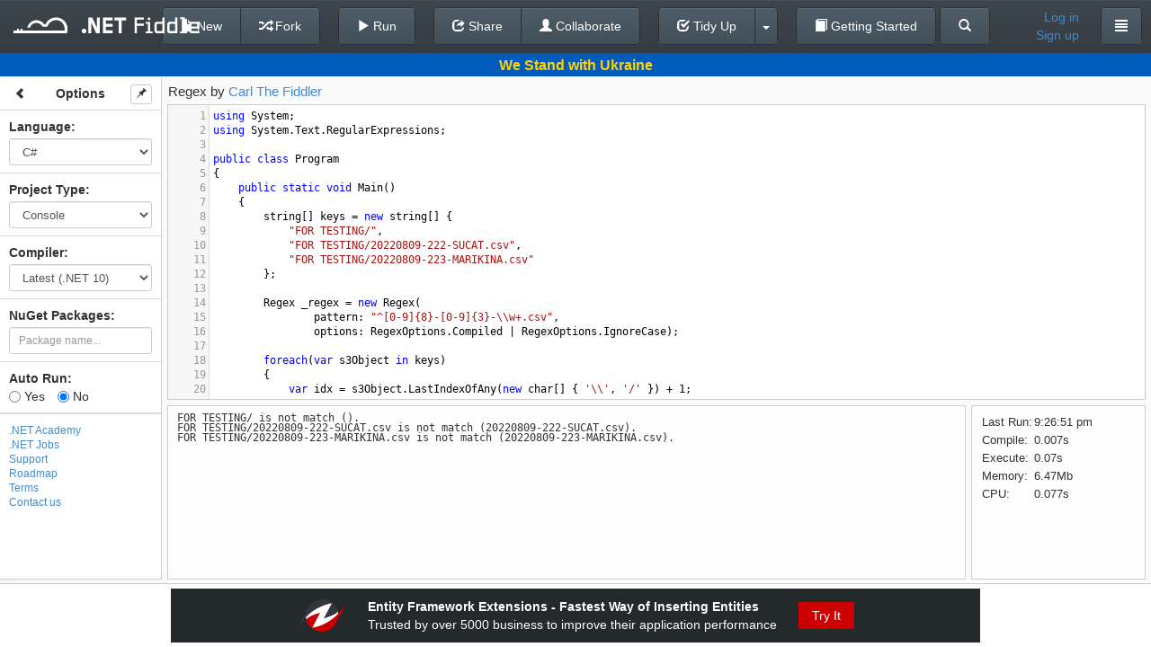

--- FILE ---
content_type: application/javascript
request_url: https://togetherjs.com/togetherjs-min.js
body_size: 7543
content:
/* This Source Code Form is subject to the terms of the Mozilla Public
 * License, v. 2.0. If a copy of the MPL was not distributed with this file,
 * You can obtain one at http://mozilla.org/MPL/2.0/. */

/*jshint scripturl:true */
(function () {

  var defaultConfiguration = {
    // Disables clicks for a certain element.
    // (e.g., 'canvas' would not show clicks on canvas elements.)
    // Setting this to true will disable clicks globally.
    dontShowClicks: false,
    // Experimental feature to echo clicks to certain elements across clients:
    cloneClicks: false,
    // Enable Mozilla or Google analytics on the page when TogetherJS is activated:
    // FIXME: these don't seem to be working, and probably should be removed in favor
    // of the hub analytics
    enableAnalytics: false,
    // The code to enable (this is defaulting to a Mozilla code):
    analyticsCode: "UA-35433268-28",
    // The base URL of the hub (gets filled in below):
    hubBase: null,
    // A function that will return the name of the user:
    getUserName: null,
    // A function that will return the color of the user:
    getUserColor: null,
    // A function that will return the avatar of the user:
    getUserAvatar: null,
    // The siteName is used in the walkthrough (defaults to document.title):
    siteName: null,
    // Whether to use the minimized version of the code (overriding the built setting)
    useMinimizedCode: undefined,
    // Any events to bind to
    on: {},
    // Hub events to bind to
    hub_on: {},
    // Enables the alt-T alt-T TogetherJS shortcut; however, this setting
    // must be enabled early as TogetherJSConfig_enableShortcut = true;
    enableShortcut: false,
    // The name of this tool as provided to users.  The UI is updated to use this.
    // Because of how it is used in text it should be a proper noun, e.g.,
    // "MySite's Collaboration Tool"
    toolName: null,
    // Used to auto-start TogetherJS with a {prefix: pageName, max: participants}
    // Also with findRoom: "roomName" it will connect to the given room name
    findRoom: null,
    // If true, starts TogetherJS automatically (of course!)
    autoStart: false,
    // If true, then the "Join TogetherJS Session?" confirmation dialog
    // won't come up
    suppressJoinConfirmation: false,
    // If true, then the "Invite a friend" window won't automatically come up
    suppressInvite: false,
    // A room in which to find people to invite to this session,
    inviteFromRoom: null,
    // This is used to keep sessions from crossing over on the same
    // domain, if for some reason you want sessions that are limited
    // to only a portion of the domain:
    storagePrefix: "togetherjs",
    // When true, we treat the entire URL, including the hash, as the identifier
    // of the page; i.e., if you one person is on `http://example.com/#view1`
    // and another person is at `http://example.com/#view2` then these two people
    // are considered to be at completely different URLs
    includeHashInUrl: false,
    // When true, the WebRTC-based mic/chat will be disabled
    disableWebRTC: false,
    // When true, youTube videos will synchronize
    youtube: true,
    // Ignores the following console messages, disables all messages if set to true
    ignoreMessages: ["cursor-update", "keydown", "scroll-update"],
    // Ignores the following forms (will ignore all forms if set to true):
    ignoreForms: [":password"]
  };

  var styleSheet = "/togetherjs/togetherjs.css";

  var baseUrl = "https://togetherjs.com";
  if (baseUrl == "__" + "baseUrl__") {
    // Reset the variable if it doesn't get substituted
    baseUrl = "";
  }
  // True if this file should use minimized sub-resources:
  var min = "yes" == "__" + "min__" ? false : "yes" == "yes";

  var baseUrlOverride = localStorage.getItem("togetherjs.baseUrlOverride");
  if (baseUrlOverride) {
    try {
      baseUrlOverride = JSON.parse(baseUrlOverride);
    } catch (e) {
      baseUrlOverride = null;
    }
    if ((! baseUrlOverride) || baseUrlOverride.expiresAt < Date.now()) {
      // Ignore because it has expired
      localStorage.removeItem("togetherjs.baseUrlOverride");
    } else {
      baseUrl = baseUrlOverride.baseUrl;
      var logger = console.warn || console.log;
      logger.call(console, "Using TogetherJS baseUrlOverride:", baseUrl);
      logger.call(console, "To undo run: localStorage.removeItem('togetherjs.baseUrlOverride')");
    }
  }

  var configOverride = localStorage.getItem("togetherjs.configOverride");
  if (configOverride) {
    try {
      configOverride = JSON.parse(configOverride);
    } catch (e) {
      configOverride = null;
    }
    if ((! configOverride) || configOverride.expiresAt < Date.now()) {
      localStorage.removeItem("togetherjs.configOverride");
    } else {
      var shownAny = false;
      for (var attr in configOverride) {
        if (attr == "expiresAt" || ! configOverride.hasOwnProperty(attr)) {
          continue;
        }
        if (! shownAny) {
          console.warn("Using TogetherJS configOverride");
          console.warn("To undo run: localStorage.removeItem('togetherjs.configOverride')");
        }
        window["TogetherJSConfig_" + attr] = configOverride[attr];
        console.log("Config override:", attr, "=", configOverride[attr]);
      }
    }
  }

  var version = "unknown";
  // FIXME: we could/should use a version from the checkout, at least
  // for production
  var cacheBust = "";
  if ((! cacheBust) || cacheBust == "") {
    cacheBust = Date.now() + "";
  } else {
    version = cacheBust;
  }

  // Make sure we have all of the console.* methods:
  if (typeof console == "undefined") {
    console = {};
  }
  if (! console.log) {
    console.log = function () {};
  }
  ["debug", "info", "warn", "error"].forEach(function (method) {
    if (! console[method]) {
      console[method] = console.log;
    }
  });

  if (! baseUrl) {
    var scripts = document.getElementsByTagName("script");
    for (var i=0; i<scripts.length; i++) {
      var src = scripts[i].src;
      if (src && src.search(/togetherjs.js(\?.*)?$/) !== -1) {
        baseUrl = src.replace(/\/*togetherjs.js(\?.*)?$/, "");
        console.warn("Detected baseUrl as", baseUrl);
        break;
      } else if (src && src.search(/togetherjs-min.js(\?.*)?$/) !== -1) {
        baseUrl = src.replace(/\/*togetherjs-min.js(\?.*)?$/, "");
        console.warn("Detected baseUrl as", baseUrl);
        break;
      }
    }
  }
  if (! baseUrl) {
    console.warn("Could not determine TogetherJS's baseUrl (looked for a <script> with togetherjs.js and togetherjs-min.js)");
  }

  function addStyle() {
    var existing = document.getElementById("togetherjs-stylesheet");
    if (! existing) {
      var link = document.createElement("link");
      link.id = "togetherjs-stylesheet";
      link.setAttribute("rel", "stylesheet");
      link.href = baseUrl + styleSheet + "?bust=" + cacheBust;
      document.head.appendChild(link);
    }
  }

  function addScript(url) {
    var script = document.createElement("script");
    script.src = baseUrl + url + "?bust=" + cacheBust;
    document.head.appendChild(script);
  }

  var TogetherJS = window.TogetherJS = function TogetherJS(event) {
    if (TogetherJS.running) {
      var session = TogetherJS.require("session");
      session.close();
      return;
    }
    TogetherJS.startup.button = null;
    try {
      if (event && typeof event == "object") {
        if (event.target && typeof event) {
          TogetherJS.startup.button = event.target;
        } else if (event.nodeType == 1) {
          TogetherJS.startup.button = event;
        } else if (event[0] && event[0].nodeType == 1) {
          // Probably a jQuery element
          TogetherJS.startup.button = event[0];
        }
      }
    } catch (e) {
      console.warn("Error determining starting button:", e);
    }
    if (window.TowTruckConfig) {
      console.warn("TowTruckConfig is deprecated; please use TogetherJSConfig");
      if (window.TogetherJSConfig) {
        console.warn("Ignoring TowTruckConfig in favor of TogetherJSConfig");
      } else {
        window.TogetherJSConfig = TowTruckConfig;
      }
    }
    if (window.TogetherJSConfig && (! window.TogetherJSConfig.loaded)) {
      TogetherJS.config(window.TogetherJSConfig);
      window.TogetherJSConfig.loaded = true;
    }

    // This handles loading configuration from global variables.  This
    // includes TogetherJSConfig_on_*, which are attributes folded into
    // the "on" configuration value.
    var attr;
    var attrName;
    var globalOns = {};
    for (attr in window) {
      if (attr.indexOf("TogetherJSConfig_on_") === 0) {
        attrName = attr.substr(("TogetherJSConfig_on_").length);
        globalOns[attrName] = window[attr];
      } else if (attr.indexOf("TogetherJSConfig_") === 0) {
        attrName = attr.substr(("TogetherJSConfig_").length);
        TogetherJS.config(attrName, window[attr]);
      } else if (attr.indexOf("TowTruckConfig_on_") === 0) {
        attrName = attr.substr(("TowTruckConfig_on_").length);
        console.warn("TowTruckConfig_* is deprecated, please rename", attr, "to TogetherJSConfig_on_" + attrName);
        globalOns[attrName] = window[attr];
      } else if (attr.indexOf("TowTruckConfig_") === 0) {
        attrName = attr.substr(("TowTruckConfig_").length);
        console.warn("TowTruckConfig_* is deprecated, please rename", attr, "to TogetherJSConfig_" + attrName);
        TogetherJS.config(attrName, window[attr]);
      }


    }
    // FIXME: copy existing config?
    // FIXME: do this directly in TogetherJS.config() ?
    // FIXME: close these configs?
    var ons = TogetherJS.config.get("on");
    for (attr in globalOns) {
      if (globalOns.hasOwnProperty(attr)) {
        // FIXME: should we avoid overwriting?  Maybe use arrays?
        ons[attr] = globalOns[attr];
      }
    }
    TogetherJS.config("on", ons);
    for (attr in ons) {
      TogetherJS.on(attr, ons[attr]);
    }
    var hubOns = TogetherJS.config.get("hub_on");
    if (hubOns) {
      for (attr in hubOns) {
        if (hubOns.hasOwnProperty(attr)) {
          TogetherJS.hub.on(attr, hubOns[attr]);
        }
      }
    }

    if (! TogetherJS.startup.reason) {
      // Then a call to TogetherJS() from a button must be started TogetherJS
      TogetherJS.startup.reason = "started";
    }

    // FIXME: maybe I should just test for TogetherJS.require:
    if (TogetherJS._loaded) {
      var session = TogetherJS.require("session");
      addStyle();
      session.start();
      return;
    }
    // A sort of signal to session.js to tell it to actually
    // start itself (i.e., put up a UI and try to activate)
    TogetherJS.startup._launch = true;

    addStyle();
    var minSetting = TogetherJS.config.get("useMinimizedCode");
    TogetherJS.config.close("useMinimizedCode");
    if (minSetting !== undefined) {
      min = !! minSetting;
    }
    var requireConfig = TogetherJS._extend(TogetherJS.requireConfig);
    var deps = ["session", "jquery"];
    function callback(session, jquery) {
      TogetherJS._loaded = true;
      if (! min) {
        TogetherJS.require = require.config({context: "togetherjs"});
        TogetherJS._requireObject = require;
      }
    }
    if (! min) {
      if (typeof require == "function") {
        if (! require.config) {
          console.warn("The global require (", require, ") is not requirejs; please use togetherjs-min.js");
          throw new Error("Conflict with window.require");
        }
        TogetherJS.require = require.config(requireConfig);
      }
    }
    if (typeof TogetherJS.require == "function") {
      // This is an already-configured version of require
      TogetherJS.require(deps, callback);
    } else {
      requireConfig.deps = deps;
      requireConfig.callback = callback;
      if (! min) {
        window.require = requireConfig;
      }
    }
    if (min) {
      addScript("/togetherjs/togetherjsPackage.js");
    } else {
      addScript("/togetherjs/libs/require.js");
    }
  };

  TogetherJS.pageLoaded = Date.now();

  TogetherJS._extend = function (base, extensions) {
    if (! extensions) {
      extensions = base;
      base = {};
    }
    for (var a in extensions) {
      if (extensions.hasOwnProperty(a)) {
        base[a] = extensions[a];
      }
    }
    return base;
  };

  TogetherJS._startupInit = {
    // What element, if any, was used to start the session:
    button: null,
    // The startReason is the reason TogetherJS was started.  One of:
    //   null: not started
    //   started: hit the start button (first page view)
    //   joined: joined the session (first page view)
    reason: null,
    // Also, the session may have started on "this" page, or maybe is continued
    // from a past page.  TogetherJS.continued indicates the difference (false the
    // first time TogetherJS is started or joined, true on later page loads).
    continued: false,
    // This is set to tell the session what shareId to use, if the boot
    // code knows (mostly because the URL indicates the id).
    _joinShareId: null,
    // This tells session to start up immediately (otherwise it would wait
    // for session.start() to be run)
    _launch: false
  };
  TogetherJS.startup = TogetherJS._extend(TogetherJS._startupInit);
  TogetherJS.running = false;

  TogetherJS.requireConfig = {
    context: "togetherjs",
    baseUrl: baseUrl + "/togetherjs",
    urlArgs: "bust=" + cacheBust,
    paths: {
      jquery: "libs/jquery-1.8.3.min",
      walkabout: "libs/walkabout/walkabout",
      esprima: "libs/walkabout/lib/esprima",
      falafel: "libs/walkabout/lib/falafel",
      tinycolor: "libs/tinycolor",
      whrandom: "libs/whrandom/random"
    }
  };

  TogetherJS._mixinEvents = function (proto) {
    proto.on = function on(name, callback) {
      if (typeof callback != "function") {
        console.warn("Bad callback for", this, ".once(", name, ", ", callback, ")");
        throw "Error: .once() called with non-callback";
      }
      if (name.search(" ") != -1) {
        var names = name.split(/ +/g);
        names.forEach(function (n) {
          this.on(n, callback);
        }, this);
        return;
      }
      if (this._knownEvents && this._knownEvents.indexOf(name) == -1) {
        var thisString = "" + this;
        if (thisString.length > 20) {
          thisString = thisString.substr(0, 20) + "...";
        }
        console.warn(thisString + ".on('" + name + "', ...): unknown event");
        if (console.trace) {
          console.trace();
        }
      }
      if (! this._listeners) {
        this._listeners = {};
      }
      if (! this._listeners[name]) {
        this._listeners[name] = [];
      }
      if (this._listeners[name].indexOf(callback) == -1) {
        this._listeners[name].push(callback);
      }
    };
    proto.once = function once(name, callback) {
      if (typeof callback != "function") {
        console.warn("Bad callback for", this, ".once(", name, ", ", callback, ")");
        throw "Error: .once() called with non-callback";
      }
      var attr = "onceCallback_" + name;
      // FIXME: maybe I should add the event name to the .once attribute:
      if (! callback[attr]) {
        callback[attr] = function onceCallback() {
          callback.apply(this, arguments);
          this.off(name, onceCallback);
          delete callback[attr];
        };
      }
      this.on(name, callback[attr]);
    };
    proto.off = proto.removeListener = function off(name, callback) {
      if (this._listenerOffs) {
        // Defer the .off() call until the .emit() is done.
        this._listenerOffs.push([name, callback]);
        return;
      }
      if (name.search(" ") != -1) {
        var names = name.split(/ +/g);
        names.forEach(function (n) {
          this.off(n, callback);
        }, this);
        return;
      }
      if ((! this._listeners) || ! this._listeners[name]) {
        return;
      }
      var l = this._listeners[name], _len = l.length;
      for (var i=0; i<_len; i++) {
        if (l[i] == callback) {
          l.splice(i, 1);
          break;
        }
      }
    };
    proto.emit = function emit(name) {
      var offs = this._listenerOffs = [];
      if ((! this._listeners) || ! this._listeners[name]) {
        return;
      }
      var args = Array.prototype.slice.call(arguments, 1);
      var l = this._listeners[name];
      l.forEach(function (callback) {

        callback.apply(this, args);
      }, this);
      delete this._listenerOffs;
      if (offs.length) {
        offs.forEach(function (item) {
          this.off(item[0], item[1]);
        }, this);
      }

    };
    return proto;
  };

  /* This finalizes the unloading of TogetherJS, including unloading modules */
  TogetherJS._teardown = function () {
    var requireObject = TogetherJS._requireObject || window.require;
    // FIXME: this doesn't clear the context for min-case
    if (requireObject.s && requireObject.s.contexts) {
      delete requireObject.s.contexts.togetherjs;
    }
    TogetherJS._loaded = false;
    TogetherJS.startup = TogetherJS._extend(TogetherJS._startupInit);
    TogetherJS.running = false;
  };

  TogetherJS._mixinEvents(TogetherJS);
  TogetherJS._knownEvents = ["ready", "close"];
  TogetherJS.toString = function () {
    return "TogetherJS";
  };

  var defaultHubBase = "https://hub.togetherjs.com";
  if (defaultHubBase == "__" + "hubUrl"+ "__") {
    // Substitution wasn't made
    defaultHubBase = "https://hub.togetherjs.mozillalabs.com";
  }
  defaultConfiguration.hubBase = defaultHubBase;

  TogetherJS._configuration = {};
  TogetherJS._defaultConfiguration = defaultConfiguration;
  TogetherJS._configTrackers = {};
  TogetherJS._configClosed = {};

  /* TogetherJS.config(configurationObject)
     or: TogetherJS.config(configName, value)

     Adds configuration to TogetherJS.  You may also set the global variable TogetherJSConfig
     and when TogetherJS is started that configuration will be loaded.

     Unknown configuration values will lead to console error messages.
     */
  TogetherJS.config = function (name, maybeValue) {
    var settings;
    if (arguments.length == 1) {
      if (typeof name != "object") {
        throw new Error('TogetherJS.config(value) must have an object value (not: ' + name + ')');
      }
      settings = name;
    } else {
      settings = {};
      settings[name] = maybeValue;
    }
    var i;
    var tracker;
    for (var attr in settings) {
      if (settings.hasOwnProperty(attr)) {
        if (TogetherJS._configClosed[attr] && TogetherJS.running) {
          throw new Error("The configuration " + attr + " is finalized and cannot be changed");
        }
      }
    }
    for (var attr in settings) {
      if (! settings.hasOwnProperty(attr)) {
        continue;
      }
      if (attr == "loaded" || attr == "callToStart") {
        continue;
      }
      if (! TogetherJS._defaultConfiguration.hasOwnProperty(attr)) {
        console.warn("Unknown configuration value passed to TogetherJS.config():", attr);
      }
      var previous = TogetherJS._configuration[attr];
      var value = settings[attr];
      TogetherJS._configuration[attr] = value;
      var trackers = TogetherJS._configTrackers[name] || [];
      var failed = false;
      for (i=0; i<trackers.length; i++) {
        try {
          tracker = trackers[i];
          tracker(value, previous);
        } catch (e) {
          console.warn("Error setting configuration", name, "to", value,
                       ":", e, "; reverting to", previous);
          failed = true;
          break;
        }
      }
      if (failed) {
        TogetherJS._configuration[attr] = previous;
        for (i=0; i<trackers.length; i++) {
          try {
            tracker = trackers[i];
            tracker(value);
          } catch (e) {
            console.warn("Error REsetting configuration", name, "to", previous,
                         ":", e, "(ignoring)");
          }
        }
      }
    }
  };

  TogetherJS.config.get = function (name) {
    var value = TogetherJS._configuration[name];
    if (value === undefined) {
      if (! TogetherJS._defaultConfiguration.hasOwnProperty(name)) {
        console.error("Tried to load unknown configuration value:", name);
      }
      value = TogetherJS._defaultConfiguration[name];
    }
    return value;
  };

  TogetherJS.config.track = function (name, callback) {
    if (! TogetherJS._defaultConfiguration.hasOwnProperty(name)) {
      throw new Error("Configuration is unknown: " + name);
    }
    callback(TogetherJS.config.get(name));
    if (! TogetherJS._configTrackers[name]) {
      TogetherJS._configTrackers[name] = [];
    }
    TogetherJS._configTrackers[name].push(callback);
    return callback;
  };

  TogetherJS.config.close = function (name) {
    if (! TogetherJS._defaultConfiguration.hasOwnProperty(name)) {
      throw new Error("Configuration is unknown: " + name);
    }
    TogetherJS._configClosed[name] = true;
  };

  TogetherJS.reinitialize = function () {
    if (TogetherJS.running && typeof TogetherJS.require == "function") {
      TogetherJS.require(["session"], function (session) {
        session.emit("reinitialize");
      });
    }
    // If it's not set, TogetherJS has not been loaded, and reinitialization is not needed
  };

  TogetherJS.refreshUserData = function () {
    if (TogetherJS.running && typeof TogetherJS.require ==  "function") {
      TogetherJS.require(["session"], function (session) {
        session.emit("refresh-user-data");
      });
    }
  };

  // This should contain the output of "git describe --always --dirty"
  // FIXME: substitute this on the server (and update make-static-client)
  TogetherJS.version = version;
  TogetherJS.baseUrl = baseUrl;

  TogetherJS.hub = TogetherJS._mixinEvents({});

  TogetherJS._onmessage = function (msg) {
    var type = msg.type;
    if (type.search(/^app\./) === 0) {
      type = type.substr("app.".length);
    } else {
      type = "togetherjs." + type;
    }
    msg.type = type;
    TogetherJS.hub.emit(msg.type, msg);
  };

  TogetherJS.send = function (msg) {
    if (! TogetherJS.require) {
      throw "You cannot use TogetherJS.send() when TogetherJS is not running";
    }
    var session = TogetherJS.require("session");
    session.appSend(msg);
  };

  TogetherJS.shareUrl = function () {
    if (! TogetherJS.require) {
      return null;
    }
    var session = TogetherJS.require("session");
    return session.shareUrl();
  };

  var listener = null;

  TogetherJS.listenForShortcut = function () {
    console.warn("Listening for alt-T alt-T to start TogetherJS");
    TogetherJS.removeShortcut();
    listener = function listener(event) {
      if (event.which == 84 && event.altKey) {
        if (listener.pressed) {
          // Second hit
          TogetherJS();
        } else {
          listener.pressed = true;
        }
      } else {
        listener.pressed = false;
      }
    };
    TogetherJS.once("ready", TogetherJS.removeShortcut);
    document.addEventListener("keyup", listener, false);
  };

  TogetherJS.removeShortcut = function () {
    if (listener) {
      document.addEventListener("keyup", listener, false);
      listener = null;
    }
  };

  TogetherJS.config.track("enableShortcut", function (enable, previous) {
    if (enable) {
      TogetherJS.listenForShortcut();
    } else if (previous) {
      TogetherJS.removeShortcut();
    }
  });

  TogetherJS.checkForUsersOnChannel = function (address, callback) {
    if (address.search(/^https?:/i) === 0) {
      address = address.replace(/^http/i, 'ws');
    }
    var socket = new WebSocket(address);
    var gotAnswer = false;
    socket.onmessage = function (event) {
      var msg = JSON.parse(event.data);
      if (msg.type != "init-connection") {
        console.warn("Got unexpected first message (should be init-connection):", msg);
        return;
      }
      if (gotAnswer) {
        console.warn("Somehow received two responses from channel; ignoring second");
        socket.close();
        return;
      }
      gotAnswer = true;
      socket.close();
      callback(msg.peerCount);
    };
    socket.onclose = socket.onerror = function () {
      if (! gotAnswer) {
        console.warn("Socket was closed without receiving answer");
        gotAnswer = true;
        callback(undefined);
      }
    };
  };

  // It's nice to replace this early, before the load event fires, so we conflict
  // as little as possible with the app we are embedded in:
  var hash = location.hash.replace(/^#/, "");
  var m = /&?togetherjs=([^&]*)/.exec(hash);
  if (m) {
    TogetherJS.startup._joinShareId = m[1];
    TogetherJS.startup.reason = "joined";
    var newHash = hash.substr(0, m.index) + hash.substr(m.index + m[0].length);
    location.hash = newHash;
  }
  if (window._TogetherJSShareId) {
    // A weird hack for something the addon does, to force a shareId.
    // FIXME: probably should remove, it's a wonky feature.
    TogetherJS.startup._joinShareId = window._TogetherJSShareId;
    delete window._TogetherJSShareId;
  }

  function conditionalActivate() {
    if (window.TogetherJSConfig_noAutoStart) {
      return;
    }
    // A page can define this function to defer TogetherJS from starting
    var callToStart = window.TogetherJSConfig_callToStart;
    if (! callToStart && window.TowTruckConfig_callToStart) {
      callToStart = window.TowTruckConfig_callToStart;
      console.warn("Please rename TowTruckConfig_callToStart to TogetherJSConfig_callToStart");
    }
    if (window.TogetherJSConfig && window.TogetherJSConfig.callToStart) {
      callToStart = window.TogetherJSConfig.callToStart;
    }
    if (callToStart) {
      // FIXME: need to document this:
      callToStart(onload);
    } else {
      onload();
    }
  }

  // FIXME: can we push this up before the load event?
  // Do we need to wait at all?
  function onload() {
    if (TogetherJS.startup._joinShareId) {
      TogetherJS();
    } else if (window._TogetherJSBookmarklet) {
      delete window._TogetherJSBookmarklet;
      TogetherJS();
    } else {
      // FIXME: this doesn't respect storagePrefix:
      var key = "togetherjs-session.status";
      var value = sessionStorage.getItem(key);
      if (value) {
        value = JSON.parse(value);
        if (value && value.running) {
          TogetherJS.startup.continued = true;
          TogetherJS.startup.reason = value.startupReason;
          TogetherJS();
        }
      } else if (window.TogetherJSConfig_autoStart ||
                 (window.TogetherJSConfig && window.TogetherJSConfig.autoStart)) {
        TogetherJS.startup.reason = "joined";
        TogetherJS();
      }
    }
  }

  conditionalActivate();

  // FIXME: wait until load event to double check if this gets set?
  if (window.TogetherJSConfig_enableShortcut) {
    TogetherJS.listenForShortcut();
  }

  // For compatibility:
  window.TowTruck = TogetherJS;

})();
